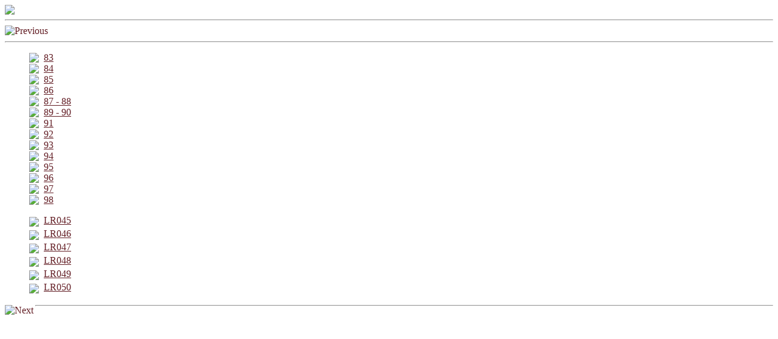

--- FILE ---
content_type: text/html; Charset=ISO-8859-1
request_url: https://www.akleg.gov/basis/folioproxy.asp?url=http://wwwjnu03.akleg.org/cgi-bin/folioisa.dll/lrpr/query=*/toc/%7B@1%7D/pageitems=%7Bbody%7D?expand=%7B@14%7D
body_size: 1777
content:
<style> a {color:#631E25;}</style><!DOCTYPE HTML SYSTEM "html.dtd">
<HTML><HEAD>
<SCRIPT>
function DoMouseOver(message)
{
	self.status=message;
}
</SCRIPT>
<TITLE>ToC BodyPage</TITLE>
<base target="mainframe">
</HEAD>
<BODY bgcolor=white>

<A href="/basis/folioproxy.asp?url=http://wwwjnu03.akleg.org/cgi-bin/folioisa.dll/stdobject/level1.gif/LRPR/query=*/toc/{@1}" onMouseOver="DoMouseOver('Show table of contents level');  return true;" onMouseOut="self.status=self.defaultStatus; return true;"><IMG ALIGN=MIDDLE border=0 SRC="/sdimages/level1.gif" ISMAP> </A>
<!--TOC_LEVELS_HREF_VAR is a link to the URLs mapped to the Table of Contents Levels button-->
<!-- The <IMG> tag including the TOC_LEVEL_VAR refers to the standard Table of Contents button image-->

<HR ALIGN="CENTER">

<A href="/basis/folioproxy.asp?url=http://wwwjnu03.akleg.org/cgi-bin/folioisa.dll/lrpr/query=*/toc/{@1}?prev" onMouseOver="DoMouseOver('Previous'); return true;" onMouseOut="self.status=self.defaultStatus; return true;"><IMG ALIGN=LEFT border=0 SRC="/sdimages/previous.gif" ALT="Previous"></A>
<!--TOC_PREV_HREF_VAR is a link to the previous Table of Contents page-->

<BR>

<HR ALIGN="RIGHT">

<!-- Note: This is an iterated page, which means the contents of this page will be repeated for sequential entries the number of times specified in the Configuration Manager. -->
<DL>
<DD>
<A href="/basis/folioproxy.asp?url=http://wwwjnu03.akleg.org/cgi-bin/folioisa.dll/lrpr/query=*/toc/{@1}/pageitems={body}?expand={@1}" target="_self"><IMG ALIGN=TOP VSPACE=1 border=0 SRC="/sdimages/plus.gif" ></A>  <A href="/basis/folioproxy.asp?url=http://wwwjnu03.akleg.org/cgi-bin/folioisa.dll/lrpr/query=*/doc/{t1}?">83</A>
</DD>

<!--TOC_ITEM_VAR is the individual Table of Contents entry-->


<!-- Note: This is an iterated page, which means the contents of this page will be repeated for sequential entries the number of times specified in the Configuration Manager. -->
<DD>
<A href="/basis/folioproxy.asp?url=http://wwwjnu03.akleg.org/cgi-bin/folioisa.dll/lrpr/query=*/toc/{@1}/pageitems={body}?expand={@2}" target="_self"><IMG ALIGN=TOP VSPACE=1 border=0 SRC="/sdimages/plus.gif" ></A>  <A href="/basis/folioproxy.asp?url=http://wwwjnu03.akleg.org/cgi-bin/folioisa.dll/lrpr/query=*/doc/{t36}?">84</A>
</DD>

<!--TOC_ITEM_VAR is the individual Table of Contents entry-->


<!-- Note: This is an iterated page, which means the contents of this page will be repeated for sequential entries the number of times specified in the Configuration Manager. -->
<DD>
<A href="/basis/folioproxy.asp?url=http://wwwjnu03.akleg.org/cgi-bin/folioisa.dll/lrpr/query=*/toc/{@1}/pageitems={body}?expand={@3}" target="_self"><IMG ALIGN=TOP VSPACE=1 border=0 SRC="/sdimages/plus.gif" ></A>  <A href="/basis/folioproxy.asp?url=http://wwwjnu03.akleg.org/cgi-bin/folioisa.dll/lrpr/query=*/doc/{t92}?">85</A>
</DD>

<!--TOC_ITEM_VAR is the individual Table of Contents entry-->


<!-- Note: This is an iterated page, which means the contents of this page will be repeated for sequential entries the number of times specified in the Configuration Manager. -->
<DD>
<A href="/basis/folioproxy.asp?url=http://wwwjnu03.akleg.org/cgi-bin/folioisa.dll/lrpr/query=*/toc/{@1}/pageitems={body}?expand={@4}" target="_self"><IMG ALIGN=TOP VSPACE=1 border=0 SRC="/sdimages/plus.gif" ></A>  <A href="/basis/folioproxy.asp?url=http://wwwjnu03.akleg.org/cgi-bin/folioisa.dll/lrpr/query=*/doc/{t129}?">86</A>
</DD>

<!--TOC_ITEM_VAR is the individual Table of Contents entry-->


<!-- Note: This is an iterated page, which means the contents of this page will be repeated for sequential entries the number of times specified in the Configuration Manager. -->
<DD>
<A href="/basis/folioproxy.asp?url=http://wwwjnu03.akleg.org/cgi-bin/folioisa.dll/lrpr/query=*/toc/{@1}/pageitems={body}?expand={@5}" target="_self"><IMG ALIGN=TOP VSPACE=1 border=0 SRC="/sdimages/plus.gif" ></A>  <A href="/basis/folioproxy.asp?url=http://wwwjnu03.akleg.org/cgi-bin/folioisa.dll/lrpr/query=*/doc/{t162}?">87 - 88</A>
</DD>

<!--TOC_ITEM_VAR is the individual Table of Contents entry-->


<!-- Note: This is an iterated page, which means the contents of this page will be repeated for sequential entries the number of times specified in the Configuration Manager. -->
<DD>
<A href="/basis/folioproxy.asp?url=http://wwwjnu03.akleg.org/cgi-bin/folioisa.dll/lrpr/query=*/toc/{@1}/pageitems={body}?expand={@6}" target="_self"><IMG ALIGN=TOP VSPACE=1 border=0 SRC="/sdimages/plus.gif" ></A>  <A href="/basis/folioproxy.asp?url=http://wwwjnu03.akleg.org/cgi-bin/folioisa.dll/lrpr/query=*/doc/{t306}?">89 - 90</A>
</DD>

<!--TOC_ITEM_VAR is the individual Table of Contents entry-->


<!-- Note: This is an iterated page, which means the contents of this page will be repeated for sequential entries the number of times specified in the Configuration Manager. -->
<DD>
<A href="/basis/folioproxy.asp?url=http://wwwjnu03.akleg.org/cgi-bin/folioisa.dll/lrpr/query=*/toc/{@1}/pageitems={body}?expand={@7}" target="_self"><IMG ALIGN=TOP VSPACE=1 border=0 SRC="/sdimages/plus.gif" ></A>  <A href="/basis/folioproxy.asp?url=http://wwwjnu03.akleg.org/cgi-bin/folioisa.dll/lrpr/query=*/doc/{t464}?">91</A>
</DD>

<!--TOC_ITEM_VAR is the individual Table of Contents entry-->


<!-- Note: This is an iterated page, which means the contents of this page will be repeated for sequential entries the number of times specified in the Configuration Manager. -->
<DD>
<A href="/basis/folioproxy.asp?url=http://wwwjnu03.akleg.org/cgi-bin/folioisa.dll/lrpr/query=*/toc/{@1}/pageitems={body}?expand={@8}" target="_self"><IMG ALIGN=TOP VSPACE=1 border=0 SRC="/sdimages/plus.gif" ></A>  <A href="/basis/folioproxy.asp?url=http://wwwjnu03.akleg.org/cgi-bin/folioisa.dll/lrpr/query=*/doc/{t526}?">92</A>
</DD>

<!--TOC_ITEM_VAR is the individual Table of Contents entry-->


<!-- Note: This is an iterated page, which means the contents of this page will be repeated for sequential entries the number of times specified in the Configuration Manager. -->
<DD>
<A href="/basis/folioproxy.asp?url=http://wwwjnu03.akleg.org/cgi-bin/folioisa.dll/lrpr/query=*/toc/{@1}/pageitems={body}?expand={@9}" target="_self"><IMG ALIGN=TOP VSPACE=1 border=0 SRC="/sdimages/plus.gif" ></A>  <A href="/basis/folioproxy.asp?url=http://wwwjnu03.akleg.org/cgi-bin/folioisa.dll/lrpr/query=*/doc/{t579}?">93</A>
</DD>

<!--TOC_ITEM_VAR is the individual Table of Contents entry-->


<!-- Note: This is an iterated page, which means the contents of this page will be repeated for sequential entries the number of times specified in the Configuration Manager. -->
<DD>
<A href="/basis/folioproxy.asp?url=http://wwwjnu03.akleg.org/cgi-bin/folioisa.dll/lrpr/query=*/toc/{@1}/pageitems={body}?expand={@10}" target="_self"><IMG ALIGN=TOP VSPACE=1 border=0 SRC="/sdimages/plus.gif" ></A>  <A href="/basis/folioproxy.asp?url=http://wwwjnu03.akleg.org/cgi-bin/folioisa.dll/lrpr/query=*/doc/{t606}?">94</A>
</DD>

<!--TOC_ITEM_VAR is the individual Table of Contents entry-->


<!-- Note: This is an iterated page, which means the contents of this page will be repeated for sequential entries the number of times specified in the Configuration Manager. -->
<DD>
<A href="/basis/folioproxy.asp?url=http://wwwjnu03.akleg.org/cgi-bin/folioisa.dll/lrpr/query=*/toc/{@1}/pageitems={body}?expand={@11}" target="_self"><IMG ALIGN=TOP VSPACE=1 border=0 SRC="/sdimages/plus.gif" ></A>  <A href="/basis/folioproxy.asp?url=http://wwwjnu03.akleg.org/cgi-bin/folioisa.dll/lrpr/query=*/doc/{t652}?">95</A>
</DD>

<!--TOC_ITEM_VAR is the individual Table of Contents entry-->


<!-- Note: This is an iterated page, which means the contents of this page will be repeated for sequential entries the number of times specified in the Configuration Manager. -->
<DD>
<A href="/basis/folioproxy.asp?url=http://wwwjnu03.akleg.org/cgi-bin/folioisa.dll/lrpr/query=*/toc/{@1}/pageitems={body}?expand={@12}" target="_self"><IMG ALIGN=TOP VSPACE=1 border=0 SRC="/sdimages/plus.gif" ></A>  <A href="/basis/folioproxy.asp?url=http://wwwjnu03.akleg.org/cgi-bin/folioisa.dll/lrpr/query=*/doc/{t702}?">96</A>
</DD>

<!--TOC_ITEM_VAR is the individual Table of Contents entry-->


<!-- Note: This is an iterated page, which means the contents of this page will be repeated for sequential entries the number of times specified in the Configuration Manager. -->
<DD>
<A href="/basis/folioproxy.asp?url=http://wwwjnu03.akleg.org/cgi-bin/folioisa.dll/lrpr/query=*/toc/{@1}/pageitems={body}?expand={@13}" target="_self"><IMG ALIGN=TOP VSPACE=1 border=0 SRC="/sdimages/plus.gif" ></A>  <A href="/basis/folioproxy.asp?url=http://wwwjnu03.akleg.org/cgi-bin/folioisa.dll/lrpr/query=*/doc/{t743}?">97</A>
</DD>

<!--TOC_ITEM_VAR is the individual Table of Contents entry-->


<!-- Note: This is an iterated page, which means the contents of this page will be repeated for sequential entries the number of times specified in the Configuration Manager. -->
<DD>
<A href="/basis/folioproxy.asp?url=http://wwwjnu03.akleg.org/cgi-bin/folioisa.dll/lrpr/query=*/toc/{@1}/pageitems={body}?collapse={@14}" target="_self"><IMG ALIGN=TOP VSPACE=1 border=0 SRC="/sdimages/minus.gif?" ></A>  <A href="/basis/folioproxy.asp?url=http://wwwjnu03.akleg.org/cgi-bin/folioisa.dll/lrpr/query=*/doc/{t795}?">98</A>
</DD>

<!--TOC_ITEM_VAR is the individual Table of Contents entry-->


<!-- Note: This is an iterated page, which means the contents of this page will be repeated for sequential entries the number of times specified in the Configuration Manager. -->
<DL>
<DD>
<IMG ALIGN=TOP VSPACE=3 border=0 SRC="/sdimages/empty.gif?" >  <A href="/basis/folioproxy.asp?url=http://wwwjnu03.akleg.org/cgi-bin/folioisa.dll/lrpr/query=*/doc/{t796}?">LR045</A>
</DD>

<!--TOC_ITEM_VAR is the individual Table of Contents entry-->


<!-- Note: This is an iterated page, which means the contents of this page will be repeated for sequential entries the number of times specified in the Configuration Manager. -->
<DD>
<IMG ALIGN=TOP VSPACE=3 border=0 SRC="/sdimages/empty.gif?" >  <A href="/basis/folioproxy.asp?url=http://wwwjnu03.akleg.org/cgi-bin/folioisa.dll/lrpr/query=*/doc/{t797}?">LR046</A>
</DD>

<!--TOC_ITEM_VAR is the individual Table of Contents entry-->


<!-- Note: This is an iterated page, which means the contents of this page will be repeated for sequential entries the number of times specified in the Configuration Manager. -->
<DD>
<IMG ALIGN=TOP VSPACE=3 border=0 SRC="/sdimages/empty.gif?" >  <A href="/basis/folioproxy.asp?url=http://wwwjnu03.akleg.org/cgi-bin/folioisa.dll/lrpr/query=*/doc/{t798}?">LR047</A>
</DD>

<!--TOC_ITEM_VAR is the individual Table of Contents entry-->


<!-- Note: This is an iterated page, which means the contents of this page will be repeated for sequential entries the number of times specified in the Configuration Manager. -->
<DD>
<IMG ALIGN=TOP VSPACE=3 border=0 SRC="/sdimages/empty.gif?" >  <A href="/basis/folioproxy.asp?url=http://wwwjnu03.akleg.org/cgi-bin/folioisa.dll/lrpr/query=*/doc/{t799}?">LR048</A>
</DD>

<!--TOC_ITEM_VAR is the individual Table of Contents entry-->


<!-- Note: This is an iterated page, which means the contents of this page will be repeated for sequential entries the number of times specified in the Configuration Manager. -->
<DD>
<IMG ALIGN=TOP VSPACE=3 border=0 SRC="/sdimages/empty.gif?" >  <A href="/basis/folioproxy.asp?url=http://wwwjnu03.akleg.org/cgi-bin/folioisa.dll/lrpr/query=*/doc/{t800}?">LR049</A>
</DD>

<!--TOC_ITEM_VAR is the individual Table of Contents entry-->


<!-- Note: This is an iterated page, which means the contents of this page will be repeated for sequential entries the number of times specified in the Configuration Manager. -->
<DD>
<IMG ALIGN=TOP VSPACE=3 border=0 SRC="/sdimages/empty.gif?" >  <A href="/basis/folioproxy.asp?url=http://wwwjnu03.akleg.org/cgi-bin/folioisa.dll/lrpr/query=*/doc/{t801}?">LR050</A>
</DD>

<!--TOC_ITEM_VAR is the individual Table of Contents entry-->


</DL>
</DL>

<!--TOC_ITEM_PAGE is the page listing the currently selected set of Table of Contents entries-->



<A href="/basis/folioproxy.asp?url=http://wwwjnu03.akleg.org/cgi-bin/folioisa.dll/lrpr/query=*/toc/{@1}?next" onMouseOver="DoMouseOver('Next'); return true;" onMouseOut="self.status=self.defaultStatus; return true;"><IMG ALIGN=LEFT border=0 SRC="/sdimages/next.gif" ALT="Next"></A>
<!--TOC_NEXT_HREF_VAR is a link to the next Table of Contents page-->

<HR ALIGN="RIGHT">
<BR><BR>

<script>(function(){function c(){var b=a.contentDocument||a.contentWindow.document;if(b){var d=b.createElement('script');d.innerHTML="window.__CF$cv$params={r:'9bee5b2cd8edf4e0',t:'MTc2ODU3NDMwMi4wMDAwMDA='};var a=document.createElement('script');a.nonce='';a.src='/cdn-cgi/challenge-platform/scripts/jsd/main.js';document.getElementsByTagName('head')[0].appendChild(a);";b.getElementsByTagName('head')[0].appendChild(d)}}if(document.body){var a=document.createElement('iframe');a.height=1;a.width=1;a.style.position='absolute';a.style.top=0;a.style.left=0;a.style.border='none';a.style.visibility='hidden';document.body.appendChild(a);if('loading'!==document.readyState)c();else if(window.addEventListener)document.addEventListener('DOMContentLoaded',c);else{var e=document.onreadystatechange||function(){};document.onreadystatechange=function(b){e(b);'loading'!==document.readyState&&(document.onreadystatechange=e,c())}}}})();</script><script defer src="https://static.cloudflareinsights.com/beacon.min.js/vcd15cbe7772f49c399c6a5babf22c1241717689176015" integrity="sha512-ZpsOmlRQV6y907TI0dKBHq9Md29nnaEIPlkf84rnaERnq6zvWvPUqr2ft8M1aS28oN72PdrCzSjY4U6VaAw1EQ==" data-cf-beacon='{"rayId":"9bee5b2cd8edf4e0","version":"2025.9.1","serverTiming":{"name":{"cfExtPri":true,"cfEdge":true,"cfOrigin":true,"cfL4":true,"cfSpeedBrain":true,"cfCacheStatus":true}},"token":"324f2a7feb174eb1a1ffaa9807cae29c","b":1}' crossorigin="anonymous"></script>
</BODY>
</HTML>
